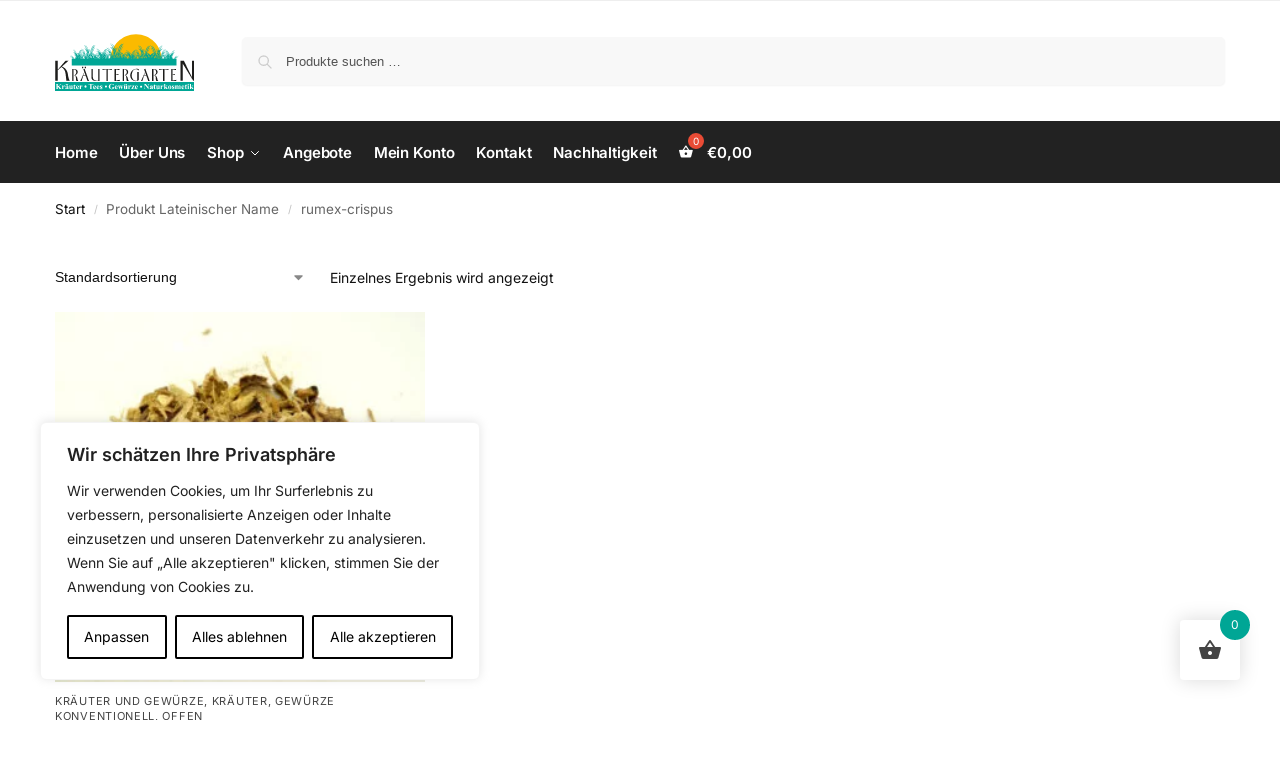

--- FILE ---
content_type: text/html
request_url: https://widget.shopauskunft.de/kraeutergarten/c78f02d05996.html
body_size: 540
content:
<div style="" class="light">
            <a target="_blank" rel="nofollow" href="https://www.shopauskunft.de/review/muenchner-kraeutergarten.com">
            <div class="sa-widget widget-box-shadow sa-shop-summary-widget w-200"
    style="--sa-blue: #1777f4;">
    <img alt="Logo von Shopauskunft"
        class="sa-widget-logo"
        src="https://widget.shopauskunft.de/assets/images/shopauskunft-logo-light.png">
    <div class="widget-border"></div>
    <div class="customer-satisfaction">
        <div class="satisfaction-percent">
            99%
        </div>
        <div class="satisfaction-text">
            zufriedene Kunden
        </div>
    </div>
    <div class="rating-summary"
        style="--sa-blue: #FFFFFF;">
                <div class="star-rating"
    style="display: flex;flex-direction: row;gap: 4px;">
                    <div class="star"
            style="width:auto;height: auto;max-width: 30px;max-height: 30px;min-width: 30px;min-height: 30px;">
            <svg width="22px"
                height="22px"
                viewBox="0 0 24 24"
                color="#fff"
                xmlns="http://www.w3.org/2000/svg">
                xmlns="http://www.w3.org/2000/svg">
                <path
                    d="M12 17.27L18.18 21l-1.64-7.03L22 9.24l-7.19-.61L12 2 9.19 8.63 2 9.24l5.46 4.73L5.82 21 12 17.27z">
                    d="M12 17.27L18.18 21l-1.64-7.03L22 9.24l-7.19-.61L12 2 9.19 8.63 2 9.24l5.46 4.73L5.82 21 12
                    17.27z">
                </path>
            </svg>
        </div>
                    <div class="star"
            style="width:auto;height: auto;max-width: 30px;max-height: 30px;min-width: 30px;min-height: 30px;">
            <svg width="22px"
                height="22px"
                viewBox="0 0 24 24"
                color="#fff"
                xmlns="http://www.w3.org/2000/svg">
                xmlns="http://www.w3.org/2000/svg">
                <path
                    d="M12 17.27L18.18 21l-1.64-7.03L22 9.24l-7.19-.61L12 2 9.19 8.63 2 9.24l5.46 4.73L5.82 21 12 17.27z">
                    d="M12 17.27L18.18 21l-1.64-7.03L22 9.24l-7.19-.61L12 2 9.19 8.63 2 9.24l5.46 4.73L5.82 21 12
                    17.27z">
                </path>
            </svg>
        </div>
                    <div class="star"
            style="width:auto;height: auto;max-width: 30px;max-height: 30px;min-width: 30px;min-height: 30px;">
            <svg width="22px"
                height="22px"
                viewBox="0 0 24 24"
                color="#fff"
                xmlns="http://www.w3.org/2000/svg">
                xmlns="http://www.w3.org/2000/svg">
                <path
                    d="M12 17.27L18.18 21l-1.64-7.03L22 9.24l-7.19-.61L12 2 9.19 8.63 2 9.24l5.46 4.73L5.82 21 12 17.27z">
                    d="M12 17.27L18.18 21l-1.64-7.03L22 9.24l-7.19-.61L12 2 9.19 8.63 2 9.24l5.46 4.73L5.82 21 12
                    17.27z">
                </path>
            </svg>
        </div>
                    <div class="star"
            style="width:auto;height: auto;max-width: 30px;max-height: 30px;min-width: 30px;min-height: 30px;">
            <svg width="22px"
                height="22px"
                viewBox="0 0 24 24"
                color="#fff"
                xmlns="http://www.w3.org/2000/svg">
                xmlns="http://www.w3.org/2000/svg">
                <path
                    d="M12 17.27L18.18 21l-1.64-7.03L22 9.24l-7.19-.61L12 2 9.19 8.63 2 9.24l5.46 4.73L5.82 21 12 17.27z">
                    d="M12 17.27L18.18 21l-1.64-7.03L22 9.24l-7.19-.61L12 2 9.19 8.63 2 9.24l5.46 4.73L5.82 21 12
                    17.27z">
                </path>
            </svg>
        </div>
                    <div class="star"
            style="width:auto;height: auto;max-width: 30px;max-height: 30px;min-width: 30px;min-height: 30px;">
            <svg width="22px"
                height="22px"
                viewBox="0 0 24 24"
                color="#fff"
                xmlns="http://www.w3.org/2000/svg">
                xmlns="http://www.w3.org/2000/svg">
                <path
                    d="M12 17.27L18.18 21l-1.64-7.03L22 9.24l-7.19-.61L12 2 9.19 8.63 2 9.24l5.46 4.73L5.82 21 12 17.27z">
                    d="M12 17.27L18.18 21l-1.64-7.03L22 9.24l-7.19-.61L12 2 9.19 8.63 2 9.24l5.46 4.73L5.82 21 12
                    17.27z">
                </path>
            </svg>
        </div>
    </div>
        <div>200 Bewertungen</div>
    </div>
</div>
        </a>
    </div>


--- FILE ---
content_type: text/css
request_url: https://muenchner-kraeutergarten.com/wp-content/plugins/secupay-payments-for-woocommerce/assets/css/sppfw.css?ver=bf8e3a125e22b10724ced84fa8c10a8b
body_size: 1218
content:
.sppfw-payment-form .form-row {
	padding-bottom: 0;
}

.payment_method_sppfw_creditcard .woocommerce-SavedPaymentMethods,
.payment_method_sppfw_debit .woocommerce-SavedPaymentMethods
{
	padding-top: 0 !important;
}

.woocommerce-checkout #payment .payment_method_sppfw_creditcard div.payment_box .woocommerce-SavedPaymentMethods .woocommerce-SavedPaymentMethods-token,
.woocommerce-checkout #payment .payment_method_sppfw_debit div.payment_box .woocommerce-SavedPaymentMethods .woocommerce-SavedPaymentMethods-token
{
	margin: 0;
}

.payment_method_sppfw_creditcard .woocommerce-SavedPaymentMethods-saveNew,
.payment_method_sppfw_debit .woocommerce-SavedPaymentMethods-saveNew {
	display: block;
	padding-top: 0;
}

.payment_method_sppfw_creditcard ul,
.payment_method_sppfw_debit ul {
	padding-left: 0;
}

.sppfw-payment-form .mt-10 {
	margin-top: 10px !important;
}

.sppfw-payment-form .mb-10 {
	margin-bottom: 10px !important;
}

.sppfw-payment-form .mb-0 {
	margin-bottom: 0 !important;
}

.sppfw-display-none {
	display: none !important;
}

.sppfw-test-mode-banner {
	margin-bottom: 10px !important;
}

.sppfw-user-desc {
	margin-bottom: 5px !important;
}

.payment_method_sppfw_creditcard img {
	max-height: 30px;
	float: right;
}

.payment_method_sppfw_googlepay img {
	max-height: 30px;
	float: right;
}

.payment_method_sppfw_debit img {
	max-height: 30px;
	float: right;
}

.payment_method_sppfw_prepay img {
	max-height: 30px;
	float: right;
}

.payment_method_sppfw_invoice img {
	max-height: 30px;
	float: right;
}

.payment_method_sppfw_paypal img {
	max-height: 30px;
	float: right;
}

.payment_method_sppfw_sofort img {
	max-height: 30px;
	float: right;
}

.payment_method_sppfw_paybybank img {
	max-height: 30px;
	float: right;
}

/* SHPMOD-927 */
.sppfw-payment-form .form-row.woocommerce-validated input.input-text {
	box-shadow: none !important;
}

.sppfw-payment-form .invalid input {
	color: red;
}

/* fix for cut borders */
.payment_method_sppfw_debit input[type="text"]:focus {
	outline-offset: -2px !important;
}

.payment_method_sppfw_debit .error-message {
	display: none;
	font-size: 12px;
	color: red;
}

.payment_method_sppfw_debit [data-lang="de"] .invalid .error-message[data-error-lang="de"] {
	display: block;
}

.payment_method_sppfw_debit [data-lang="en"] .invalid .error-message[data-error-lang="en"] {
	display: block;
}

.payment_method_sppfw_debit input + label {
	cursor: pointer;
}

.payment_method_sppfw_debit #sppfw-debit-form {
	overflow: hidden;
	padding-top: 0 !important;
}

#payment .payment_method_sppfw_debit #sppfw-debit-form div.form-row {
	padding-bottom: 0;
}

.payment_method_sppfw_debit #sppfw-debit-form.collapsed {
	transition: max-height .2s ease-out;
}

.payment_method_sppfw_debit #sppfw-debit-form.collapsed + .woocommerce-SavedPaymentMethods-saveNew {
	display: none !important;
}

.payment_method_sppfw_debit #sppfw-debit-form.expanded {
	transition: max-height .2s ease-in;
}

.sppfw-spinner {
	display: none;
	width: 80px;
	height: 80px;
	position: fixed;
	top: 50%;
	left: 50%;
	z-index: 999;
}

body.sppfw-loading .sppfw-spinner {
	display: inline-block;
}

.sppfw-spinner div {
	box-sizing: border-box;
	display: block;
	position: absolute;
	width: 64px;
	height: 64px;
	margin: 8px;
	border: 8px solid #000;
	border-radius: 50%;
	animation: sppfw-spinner 1.2s cubic-bezier(0.5, 0, 0.5, 1) infinite;
	border-color: #000 transparent transparent transparent;
}

.sppfw-spinner div:nth-child(1) {
	animation-delay: -0.45s;
}

.sppfw-spinner div:nth-child(2) {
	animation-delay: -0.3s;
}

.sppfw-spinner div:nth-child(3) {
	animation-delay: -0.15s;
}

@keyframes sppfw-spinner {
	0% {
		transform: rotate(0deg);
	}
	100% {
		transform: rotate(360deg);
	}
}

.theme-astra .payment_method_sppfw_creditcard #sppfw-form-cc.sppfw-payment-form {
	padding: 0 !important;
	margin: 0 !important;
}

.theme-astra #sppfw-debit-form {
	border: none;
	padding: 0;
}

.payment_method_sppfw_creditcard input + label {
	cursor: pointer;
}

.payment_method_sppfw_creditcard #sppfw-form-cc {
	border: none;
	overflow: hidden;
	transition: max-height .2s ease;
}

.payment_method_sppfw_creditcard #sppfw-form-cc.collapsed {
	max-height: 0;
	padding: 0;
	overflow: hidden;
}

.payment_method_sppfw_creditcard #sppfw-form-cc.collapsed + .woocommerce-SavedPaymentMethods-saveNew {
	display: none !important;
}

.payment_method_sppfw_creditcard #sppfw-form-cc #sppfw-cc-iframe {
	max-width:30em;
	width: 100%;
}

.payment_method_sppfw_creditcard #sppfw-form-cc.expanded {
	max-height: 300px;
}

body:not(.sppfw-loading) .sppfw-overlay {
	display: none !important;
}

body.sppfw-loading .sppfw-overlay {
	position: fixed;
	width: 100%;
	height: 100%;
	background: rgba(0, 0, 0, 0.3);
	z-index: 500;
	display: block;
	top: 0;
	left: 0;
}

body.sppfw-loading {
	overflow: hidden;
}

.sppfw-modal {
	position: fixed;
	left: 50%;
	top: 50%;
	transform: translate(-50%, -50%);
	max-width: 500px;
	height: auto;
	width: 100%;
	z-index: 1000;
	background: white;
	border-radius: 4px;
}

.sppfw-modal iframe {
	width: 100%;
	height: 600px;
	border: none;
}

.sppfw-modal__content {
	border-radius: 4px;
	padding: 10px;
	box-shadow: 0 0 10px rgba(0, 0, 0, .5);
}

.sppfw-spinner {
	display: none;
	width: 80px;
	height: 80px;
	position: fixed;
	top: 50%;
	left: 50%;
	z-index: 999;
}

body.sppfw-loading .sppfw-spinner {
	display: inline-block;
}

.sppfw-spinner div {
	box-sizing: border-box;
	display: block;
	position: absolute;
	width: 64px;
	height: 64px;
	margin: 8px;
	border-width: 8px;
	border-style: solid;
	border-radius: 50%;
	animation: sppfw-spinner 1.2s cubic-bezier(0.5, 0, 0.5, 1) infinite;
	border-color: #000 transparent transparent transparent;
}

.sppfw-spinner div:nth-child(1) {
	animation-delay: -0.45s;
}

.sppfw-spinner div:nth-child(2) {
	animation-delay: -0.3s;
}

.sppfw-spinner div:nth-child(3) {
	animation-delay: -0.15s;
}

@keyframes sppfw-spinner {
	0% {
		transform: rotate(0deg);
	}
	100% {
		transform: rotate(360deg);
	}
}

.sppfw-testmode,
.sppfw-sandbox {
	text-align: center;
}

fieldset.sppfw-block {
	margin: 0;
	padding: 0;
	background: inherit;
	border: none;
}

fieldset.sppfw-block #sppfw-cc-iframe {
	border: none;
	width: 100%;
	max-width: 30em;
}

p.sppfw-addresswarning {
}

div.sppfw-googlepay-container-hidden {
	display: none;
}

input.sppfw-ccb-invalid {
	border-color: red !important;
}
